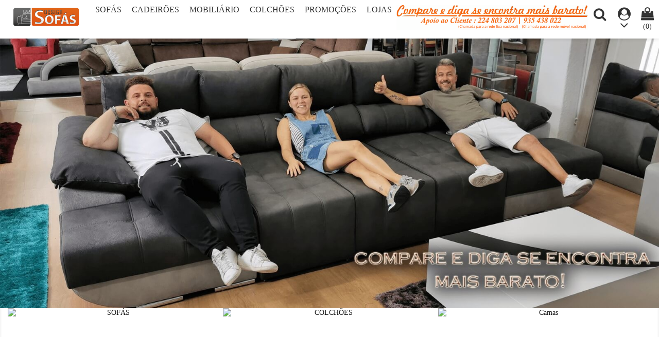

--- FILE ---
content_type: text/html; charset=utf-8
request_url: https://designsofas.pt/index.php
body_size: 9476
content:
<!doctype html>
<html lang="pt">

  <head>
    
      <meta charset="utf-8">
<meta http-equiv="x-ua-compatible" content="ie=edge">


  <title>Design Sofas - Sofás, Chaise longues, Sofás de canto e Sommier</title>
  <meta name="description" content="Se procura sofás para a sua casa, uma poltrona, uma chaise longue, sofá de canto ou Sommier, consulte a nossa gama de modelos ao melhor preço. Qualidade nacional, fabricamos por medida preços de fábrica, Sofás desde 199€">
  <meta name="keywords" content="">
    

<meta name="viewport" content="width=device-width, initial-scale=1">

<link rel="icon" type="image/vnd.microsoft.icon" href="/img/favicon.ico?1645815671">
<link rel="shortcut icon" type="image/x-icon" href="/img/favicon.ico?1645815671">

    <link rel="stylesheet" href="https://designsofas.pt/themes/furniture_store/assets/cache/theme-398c3c484.css" type="text/css" media="all">




  

  <script type="text/javascript">
        var prestashop = {"cart":{"products":[],"totals":{"total":{"type":"total","label":"Total","amount":0,"value":"0\u00a0\u20ac"},"total_including_tax":{"type":"total","label":"Total (com IVA)","amount":0,"value":"0\u00a0\u20ac"},"total_excluding_tax":{"type":"total","label":"Total (sem IVA)","amount":0,"value":"0\u00a0\u20ac"}},"subtotals":{"products":{"type":"products","label":"Subtotal","amount":0,"value":"0\u00a0\u20ac"},"discounts":null,"shipping":{"type":"shipping","label":"Envio","amount":0,"value":"Gr\u00e1tis"},"tax":null},"products_count":0,"summary_string":"0 artigos","vouchers":{"allowed":0,"added":[]},"discounts":[],"minimalPurchase":0,"minimalPurchaseRequired":""},"currency":{"name":"Euro","iso_code":"EUR","iso_code_num":"978","sign":"\u20ac"},"customer":{"lastname":null,"firstname":null,"email":null,"birthday":null,"newsletter":null,"newsletter_date_add":null,"optin":null,"website":null,"company":null,"siret":null,"ape":null,"is_logged":false,"gender":{"type":null,"name":null},"addresses":[]},"language":{"name":"Portugu\u00eas PT (Portuguese)","iso_code":"pt","locale":"pt-PT","language_code":"pt-pt","is_rtl":"0","date_format_lite":"Y-m-d","date_format_full":"Y-m-d H:i:s","id":2},"page":{"title":"","canonical":null,"meta":{"title":"Design Sofas - Sof\u00e1s, Chaise longues, Sof\u00e1s de canto e Sommier","description":"Se procura sof\u00e1s para a sua casa, uma poltrona, uma chaise longue, sof\u00e1 de canto ou Sommier, consulte a nossa gama de modelos ao melhor pre\u00e7o. Qualidade nacional, fabricamos por medida pre\u00e7os de f\u00e1brica, Sof\u00e1s desde 199\u20ac","keywords":"","robots":"index"},"page_name":"index","body_classes":{"lang-pt":true,"lang-rtl":false,"country-PT":true,"currency-EUR":true,"layout-full-width":true,"page-index":true,"tax-display-disabled":true},"admin_notifications":[]},"shop":{"name":"LOJA DESIGN SOF\u00c1S - PORTO","logo":"\/img\/designsofas-logo-1539763639.jpg","stores_icon":"\/img\/logo_stores.png","favicon":"\/img\/favicon.ico"},"urls":{"base_url":"https:\/\/designsofas.pt\/","current_url":"https:\/\/designsofas.pt\/index.php","shop_domain_url":"https:\/\/designsofas.pt","img_ps_url":"https:\/\/designsofas.pt\/img\/","img_cat_url":"https:\/\/designsofas.pt\/img\/c\/","img_lang_url":"https:\/\/designsofas.pt\/img\/l\/","img_prod_url":"https:\/\/designsofas.pt\/img\/p\/","img_manu_url":"https:\/\/designsofas.pt\/img\/m\/","img_sup_url":"https:\/\/designsofas.pt\/img\/su\/","img_ship_url":"https:\/\/designsofas.pt\/img\/s\/","img_store_url":"https:\/\/designsofas.pt\/img\/st\/","img_col_url":"https:\/\/designsofas.pt\/img\/co\/","img_url":"https:\/\/designsofas.pt\/themes\/furniture_store\/assets\/img\/","css_url":"https:\/\/designsofas.pt\/themes\/furniture_store\/assets\/css\/","js_url":"https:\/\/designsofas.pt\/themes\/furniture_store\/assets\/js\/","pic_url":"https:\/\/designsofas.pt\/upload\/","pages":{"address":"https:\/\/designsofas.pt\/index.php?controller=address","addresses":"https:\/\/designsofas.pt\/index.php?controller=addresses","authentication":"https:\/\/designsofas.pt\/index.php?controller=authentication","cart":"https:\/\/designsofas.pt\/index.php?controller=cart","category":"https:\/\/designsofas.pt\/index.php?controller=category","cms":"https:\/\/designsofas.pt\/index.php?controller=cms","contact":"https:\/\/designsofas.pt\/index.php?controller=contact","discount":"https:\/\/designsofas.pt\/index.php?controller=discount","guest_tracking":"https:\/\/designsofas.pt\/index.php?controller=guest-tracking","history":"https:\/\/designsofas.pt\/index.php?controller=history","identity":"https:\/\/designsofas.pt\/index.php?controller=identity","index":"https:\/\/designsofas.pt\/index.php","my_account":"https:\/\/designsofas.pt\/index.php?controller=my-account","order_confirmation":"https:\/\/designsofas.pt\/index.php?controller=order-confirmation","order_detail":"https:\/\/designsofas.pt\/index.php?controller=order-detail","order_follow":"https:\/\/designsofas.pt\/index.php?controller=order-follow","order":"https:\/\/designsofas.pt\/index.php?controller=order","order_return":"https:\/\/designsofas.pt\/index.php?controller=order-return","order_slip":"https:\/\/designsofas.pt\/index.php?controller=order-slip","pagenotfound":"https:\/\/designsofas.pt\/index.php?controller=pagenotfound","password":"https:\/\/designsofas.pt\/index.php?controller=password","pdf_invoice":"https:\/\/designsofas.pt\/index.php?controller=pdf-invoice","pdf_order_return":"https:\/\/designsofas.pt\/index.php?controller=pdf-order-return","pdf_order_slip":"https:\/\/designsofas.pt\/index.php?controller=pdf-order-slip","prices_drop":"https:\/\/designsofas.pt\/index.php?controller=prices-drop","product":"https:\/\/designsofas.pt\/index.php?controller=product","search":"https:\/\/designsofas.pt\/index.php?controller=search","sitemap":"https:\/\/designsofas.pt\/index.php?controller=sitemap","stores":"https:\/\/designsofas.pt\/index.php?controller=stores","supplier":"https:\/\/designsofas.pt\/index.php?controller=supplier","register":"https:\/\/designsofas.pt\/index.php?controller=authentication&create_account=1","order_login":"https:\/\/designsofas.pt\/index.php?controller=order&login=1"},"alternative_langs":{"pt-pt":"https:\/\/designsofas.pt\/index.php?id_lang=2"},"theme_assets":"\/themes\/furniture_store\/assets\/","actions":{"logout":"https:\/\/designsofas.pt\/index.php?mylogout="},"no_picture_image":{"bySize":{"small_default":{"url":"https:\/\/designsofas.pt\/img\/p\/pt-default-small_default.jpg","width":98,"height":98},"cart_default":{"url":"https:\/\/designsofas.pt\/img\/p\/pt-default-cart_default.jpg","width":125,"height":125},"home_default":{"url":"https:\/\/designsofas.pt\/img\/p\/pt-default-home_default.jpg","width":285,"height":193},"medium_default":{"url":"https:\/\/designsofas.pt\/img\/p\/pt-default-medium_default.jpg","width":452,"height":452},"large_default":{"url":"https:\/\/designsofas.pt\/img\/p\/pt-default-large_default.jpg","width":700,"height":700}},"small":{"url":"https:\/\/designsofas.pt\/img\/p\/pt-default-small_default.jpg","width":98,"height":98},"medium":{"url":"https:\/\/designsofas.pt\/img\/p\/pt-default-home_default.jpg","width":285,"height":193},"large":{"url":"https:\/\/designsofas.pt\/img\/p\/pt-default-large_default.jpg","width":700,"height":700},"legend":""}},"configuration":{"display_taxes_label":false,"is_catalog":false,"show_prices":true,"opt_in":{"partner":true},"quantity_discount":{"type":"discount","label":"Desconto"},"voucher_enabled":0,"return_enabled":0},"field_required":[],"breadcrumb":{"links":[{"title":"In\u00edcio","url":"https:\/\/designsofas.pt\/index.php"}],"count":1},"link":{"protocol_link":"https:\/\/","protocol_content":"https:\/\/"},"time":1769055089,"static_token":"cad6d59a42018a1e32bddb2ba9e95678","token":"aebddfd192a08db94e1a459f147236c8"};
      </script>



  

    
  </head>

  <body id="index" class="lang-pt country-pt currency-eur layout-full-width page-index tax-display-disabled">

    
      
    

    <main>
      
              

      <header id="header">
        
          

  <div class="header-top">
    <div class="container">
       <div class="row">
	   <div class="tlo_menu"></div>
         <div class="tlo_belka"></div>  
		 <div class="belka">
		 <div class="lewabelka col-xs-12" style="padding: 0px;">
		 <div class="menu_and_logo">
        <div class="col-md-2 hidden-sm-down" id="_desktop_logo">
          <a href="https://designsofas.pt/">
            <img class="logo img-responsive" src="/img/designsofas-logo-1539763639.jpg" alt="LOJA DESIGN SOFÁS - PORTO">
          </a>
        </div>
        <div class="col-md-10 col-sm-12 position-static">
          <div class="row">
            
<div class="menu col-lg-12 js-top-menu position-static hidden-md-down" id="_desktop_top_menu">
	
          <ul class="top-menu" id="top-menu" data-depth="0">
                    <li class="category" id="category-10">
                          <a
                class="dropdown-item"
                href="https://designsofas.pt/index.php?id_category=10&amp;controller=category" data-depth="0"
                              >
                                                                      <span class="pull-xs-right hidden-md-up">
                    <span data-target="#top_sub_menu_27696" data-toggle="collapse" class="navbar-toggler collapse-icons">
                      <i class="material-icons add">&#xE313;</i>
                      <i class="material-icons remove">&#xE316;</i>
                    </span>
                  </span>
                                Sofás
              </a>
                            <div  class="popover sub-menu js-sub-menu collapse" id="top_sub_menu_27696">
                
          <ul class="top-menu"  data-depth="1">
                    <li class="category" id="category-23">
                          <a
                class="dropdown-item dropdown-submenu"
                href="https://designsofas.pt/index.php?id_category=23&amp;controller=category" data-depth="1"
                              >
                                Sofás Chaise Long
              </a>
                          </li>
                    <li class="category" id="category-18">
                          <a
                class="dropdown-item dropdown-submenu"
                href="https://designsofas.pt/index.php?id_category=18&amp;controller=category" data-depth="1"
                              >
                                Sofás 2 ou 3 Lugares
              </a>
                          </li>
                    <li class="category" id="category-19">
                          <a
                class="dropdown-item dropdown-submenu"
                href="https://designsofas.pt/index.php?id_category=19&amp;controller=category" data-depth="1"
                              >
                                Sofás de Canto
              </a>
                          </li>
              </ul>
    
              						<div class="banerek_menus">
					  						<div class="banerek_menu">
							<img src="https://designsofas.pt/img/c/10-0_thumb.jpg" alt="" />
						</div>
					  					</div>
							  </div>
                          </li>
                    <li class="category" id="category-11">
                          <a
                class="dropdown-item"
                href="https://designsofas.pt/index.php?id_category=11&amp;controller=category" data-depth="0"
                              >
                                Cadeirões
              </a>
                          </li>
                    <li class="category" id="category-12">
                          <a
                class="dropdown-item"
                href="https://designsofas.pt/index.php?id_category=12&amp;controller=category" data-depth="0"
                              >
                                Mobiliário
              </a>
                          </li>
                    <li class="category" id="category-13">
                          <a
                class="dropdown-item"
                href="https://designsofas.pt/index.php?id_category=13&amp;controller=category" data-depth="0"
                              >
                                Colchões
              </a>
                          </li>
                    <li class="link" id="lnk-promocoes">
                          <a
                class="dropdown-item"
                href="https://designsofas.pt/index.php?id_category=15&amp;controller=category" data-depth="0"
                              >
                                PROMOÇÕES
              </a>
                          </li>
                    <li class="link" id="lnk-lojas">
                          <a
                class="dropdown-item"
                href="https://designsofas.pt/index.php?controller=stores" data-depth="0"
                              >
                                LOJAS
              </a>
                          </li>
              </ul>
    
</div>

            <div class="clearfix"></div>
          </div>
		  </div>
        </div>
      </div>
       <div class="banner_promo"><span style="padding-left:90px; position:absolute;"><a href="https://designsofas.pt/index.php?controller=stores" ><img src="https://designsofas.pt/img/design_sofas_apoio_cliente.gif"  /></a><!--&nbsp;&nbsp;&nbsp;&nbsp;&nbsp;&nbsp;&nbsp;&nbsp;&nbsp;&nbsp;&nbsp;&nbsp;&nbsp;&nbsp;&nbsp;&nbsp;&nbsp;&nbsp;&nbsp;&nbsp;&nbsp;&nbsp;&nbsp;&nbsp;<i class="fa fa-phone fa-2x"></i> <strong>Apoio ao Cliente - 224 803 207 / 935 438 022</strong><br />
         <span class="blink_top" style="padding-left:40px;">&nbsp;&nbsp;&nbsp;&nbsp;&nbsp;&nbsp;&nbsp;&nbsp;&nbsp;&nbsp;&nbsp;&nbsp;&nbsp;&nbsp;&nbsp;&nbsp;&nbsp;&nbsp;&nbsp;&nbsp;<strong>Compare e diga se encontra mais barato!!!</strong></span></span>-->
         </div>
	  
	   
  
 <nav class="header-nav">
            <div class="right-nav">
           
                <!-- Block search module TOP -->
<div id="search_widget" class="pull-xs-right search-widget best-search noBack clearfix" data-search-controller-url="//designsofas.pt/index.php?controller=search">
	<form id="searchtop" method="get" action="//designsofas.pt/index.php?controller=search">
		<input type="hidden" name="controller" value="search">
		<div class="input-group">
			<input type="text" name="s" value="" placeholder="Pesquisar o nosso catálogo">
			<span class="input-group-btn">
			<button type="submit">
				<span class="search_button"></span>
			</button></span>
		</div>
	</form>
</div>





  <div class="user-info dropdown js-dropdown">
  	<span class="user-info-title expand-more _gray-darker" data-toggle="dropdown"><div class="login-icons"></div><div class="select-icons-arrow"></div></span>
    <ul class="dropdown-menu">
	      <li>
	  <a class="dropdown-item" href="https://designsofas.pt/index.php?controller=my-account" title="Inicie sessão na sua conta de cliente" rel="nofollow">
        <span>Entrar</span></a>
	  </li>
    	</ul>
  </div><div id="_desktop_cart">
  <div class="blockcart cart-preview inactive" data-refresh-url="//designsofas.pt/index.php?fc=module&amp;module=ps_shoppingcart&amp;controller=ajax">
    <div class="header">
               <div class="cart-icons"></div>
        <span class="cart-products-count">(0)</span>
          </div>
  </div>
</div>

          <div class="hidden-md-up text-xs-center mobile">
            <div class="pull-xs-left" id="menu-icon">
              <i class="material-icons">&#xE5D2;</i>
            </div>
            <div class="pull-xs-right" id="_mobile_cart"></div>
            <div class="pull-xs-right" id="_mobile_user_info"></div>
            <div class="top-logo" id="_mobile_logo"></div>
            <div class="clearfix"></div>
          </div>          
        </div>  
		</div>  
  </nav>
 </div>    
	
      <div id="mobile_top_menu_wrapper" class="row hidden-md-up" style="display:none;">
        <div class="js-top-menu mobile" id="_mobile_top_menu"></div>
        <div class="js-top-menu-bottom">
          <div id="_mobile_currency_selector"></div>
          <div id="_mobile_language_selector"></div>
          <div id="_mobile_contact_link"></div>
        </div>
		</div>
	
  </div>
</div>



<script type="text/javascript" src="https://www.designsofas.pt/js/josemacedo.js"></script>
<!-- End Cookie Consent plugin -->        
      </header>

      
        <aside id="notifications">
  <div class="container">
    
    
    
      </div>
</aside>
      

      <section id="wrapper">
        
        <div class="container">
          
            <nav data-depth="1" class="breadcrumb hidden-sm-down">
  <ol itemscope itemtype="http://schema.org/BreadcrumbList">
          <li itemprop="itemListElement" itemscope itemtype="http://schema.org/ListItem">
        <a itemprop="item" href="https://designsofas.pt/index.php">
          <span itemprop="name">Início</span>
        </a>
        <meta itemprop="position" content="1">
      </li>
      </ol>
</nav>
          

          

          
  <div id="content-wrapper">
    
    

  <section id="main">
    
      
    

    
      <section id="content" class="page-home">
        
        
          <div class="dd-loading-background"></div>
  <div id="carousel" data-ride="carousel" class="carousel slide" data-interval="2500" data-wrap="true" data-pause="hover">
    <ul class="carousel-inner" role="listbox">
              <li class="carousel-item active">
          <figure>
		  <a href="https://designsofas.pt/index.php?id_category=10&amp;controller=category"> 
            <img src="https://designsofas.pt/modules/ps_imageslider/images/d68fa1a63a9553a913f10b3f7832f8fecdcd90f4_Slide_6.jpg" alt="">
            			</a>
          </figure>
        </li>
              <li class="carousel-item ">
          <figure>
		  <a href="https://designsofas.pt/index.php?id_category=10&amp;controller=category"> 
            <img src="https://designsofas.pt/modules/ps_imageslider/images/e8f15fdab38fff92a9fe66194ef66792221abf3a_Slider_5.jpg" alt="">
            			</a>
          </figure>
        </li>
              <li class="carousel-item ">
          <figure>
		  <a href="https://designsofas.pt/index.php?id_category=10&amp;controller=category"> 
            <img src="https://designsofas.pt/modules/ps_imageslider/images/163fbb14f52b0dcbbdef5a1c6296a5a16333d854_Slide_3.jpg" alt="">
            			</a>
          </figure>
        </li>
              <li class="carousel-item ">
          <figure>
		  <a href="https://designsofas.pt/index.php?id_category=12&amp;controller=category"> 
            <img src="https://designsofas.pt/modules/ps_imageslider/images/c819c96ba183c9fc3c02551199531783365d2858_Slider Principal 4.png" alt="">
            			</a>
          </figure>
        </li>
          </ul>
    <div class="direction">
      <a class="left carousel-control" href="#carousel" role="button" data-slide="prev">
        <span class="icon-prev hidden-xs" aria-hidden="true">
          <i class="material-icons">&#xE5CB;</i>
        </span>
        <span class="sr-only">Previous</span>
      </a>
      <a class="right carousel-control" href="#carousel" role="button" data-slide="next">
        <span class="icon-next" aria-hidden="true">
          <i class="material-icons">&#xE5CC;</i>
        </span>
        <span class="sr-only">Next</span>
      </a>
    </div>
  </div>
<a class="banner1_link" href="index.php?id_category=10&amp;controller=category">
<div class="kreski">
<div class="opis">SOFÁS</div>
<img class="banner1" src="https://designsofas.pt/modules/bannerone/imgj/461e742d5fe0fc1732dcb88854065615." alt="SOFÁS" title="SOFÁS"></img>
</div>
</a>
<a class="banner2_link" href="index.php?id_category=13&amp;controller=category">
<div class="kreski">
<div class="opis">COLCHÕES</div>
<img class="banner2" src="https://designsofas.pt/modules/bannertwo/imgd/8b9dab8eb95969994227c420658c2e53." alt="COLCHÕES" title="COLCHÕES"></img>
</div>
</a><a class="banner3_link" href="index.php?id_category=12&amp;controller=category">
<div class="kreski">
<div class="opis">Camas</div>
<img class="banner3" src="https://designsofas.pt/modules/bannerthree/imgt/350f950245a5ac4cd526c66c19c0c572." alt="Camas" title="Camas"></img>
</div>
</a><CENTER>
    
    <iframe width="560" height="315" src="https://www.youtube.com/embed/videoseries?list=PLal8z2mHQrkdqQVE1z2nl28zHvZ9GdwmZ" title="YouTube video player" frameborder="0" allow="accelerometer; autoplay; clipboard-write; encrypted-media; gyroscope; picture-in-picture" allowfullscreen></iframe>
    
    
</CENTER>

<section class="featured-products clearfix">
<div class="linia_tytul">
    <div class="tytuly">
		Produtos populares
			</div>
			<div class="SliderNavigation">
				<a class="btn prev sliderfeature_prev">&nbsp;</a>
				<a class="btn next sliderfeature_next">&nbsp;</a>
			</div>
</div>	
	<div class="products">			
							<ul id="feature-carousel" class="product_list">
		
					<li class="item">
				  
<article class="product-miniature js-product-miniature" data-id-product="83" data-id-product-attribute="0" itemscope itemtype="http://schema.org/Product">
  <div class="thumbnail-container">
  <div class="dd-product-image">
    
			  <a href="https://designsofas.pt/index.php?id_product=83&amp;id_product_attribute=0&amp;rewrite=alex-800800&amp;controller=product" class="thumbnail product-thumbnail">
					<img
					  class="ttproduct-img1"
					  src = "https://designsofas.pt/img/p/1/9/0/190-home_default.jpg"
					  alt = "Sofá Chaise Long Mississipi"
					  data-full-size-image-url = "https://designsofas.pt/img/p/1/9/0/190-large_default.jpg"
					>
				
			  </a>
    
			
		<ul class="product-flags">
					</ul>
		
	</div>
	
	<div class="product-desc">
    <div class="product-description">
      
        <h1 class="h3 product-title" itemprop="name"><a href="https://designsofas.pt/index.php?id_product=83&amp;id_product_attribute=0&amp;rewrite=alex-800800&amp;controller=product">Sofá Chaise Long Mississipi</a></h1>
      

        
                      <div class="product-price-and-shipping">
              
              

              <span class="sr-only">Preço</span>
              <span itemprop="price" class="price">889 €</span>

              

              
            </div>
		
		
		
                  
		</div>
			<div class="highlighted-informations no-variants">
					<div class="buttons-actions_align">
								
								<form action="https://designsofas.pt/index.php?controller=cart" method="post" id="-83">
								<input type="hidden" name="token" value="cad6d59a42018a1e32bddb2ba9e95678">
								<input type="hidden" name="id_product" value="83" id="product_page_product_id_83">
								<input type="hidden" name="id_customization" value="0" id="product_customization_id_83">
								
									<div class="product-add-to-cart-buttons">
      
      <div class="product-quantity">
        <div class="qty hidden-xl-down">
          <input type="text" name="qty" id="quantity_wanted" value="1" class="input-group" min="1" />
        </div>
<div class="add" >
						                           <button class="add-to-cart-buttons" style="outline: none; text-decoration: none;" data-button-action="add-to-cart" title="Adicionar ao carrinho" type="submit"> 
						</button>
                               	    </div>
      </div>
    
  </div>
								
							</form>
							
								<input class="product-refresh" data-url-update="false" name="refresh" type="submit" value="Atualizar" hidden>
							
					
			
			<a href="https://designsofas.pt/index.php?id_product=83&amp;id_product_attribute=0&amp;rewrite=alex-800800&amp;controller=product" class="view">
			Mostrar
			</a>
			
						<a href="#" class="quick-view" title="Vista rápida" data-link-action="quickview">
							<div class="quick-view-buttons">
							<i class="material-icons quick">&#xE8F4;</i> 
						</div>
					</a>
					</div>
			</div>
		</div>	
	</div>
</article>
			</li>
					<li class="item">
				  
<article class="product-miniature js-product-miniature" data-id-product="76" data-id-product-attribute="0" itemscope itemtype="http://schema.org/Product">
  <div class="thumbnail-container">
  <div class="dd-product-image">
    
			  <a href="https://designsofas.pt/index.php?id_product=76&amp;id_product_attribute=0&amp;rewrite=sofa-canto-tamega&amp;controller=product" class="thumbnail product-thumbnail">
					<img
					  class="ttproduct-img1"
					  src = "https://designsofas.pt/img/p/2/7/9/279-home_default.jpg"
					  alt = "Sofá Canto Tâmega"
					  data-full-size-image-url = "https://designsofas.pt/img/p/2/7/9/279-large_default.jpg"
					>
				
			  </a>
    
			
		<ul class="product-flags">
					</ul>
		
	</div>
	
	<div class="product-desc">
    <div class="product-description">
      
        <h1 class="h3 product-title" itemprop="name"><a href="https://designsofas.pt/index.php?id_product=76&amp;id_product_attribute=0&amp;rewrite=sofa-canto-tamega&amp;controller=product">Sofá Canto Tâmega</a></h1>
      

        
                      <div class="product-price-and-shipping">
              
              

              <span class="sr-only">Preço</span>
              <span itemprop="price" class="price">899 €</span>

              

              
            </div>
		
		
		
                  
		</div>
			<div class="highlighted-informations no-variants">
					<div class="buttons-actions_align">
								
								<form action="https://designsofas.pt/index.php?controller=cart" method="post" id="-76">
								<input type="hidden" name="token" value="cad6d59a42018a1e32bddb2ba9e95678">
								<input type="hidden" name="id_product" value="76" id="product_page_product_id_76">
								<input type="hidden" name="id_customization" value="0" id="product_customization_id_76">
								
									<div class="product-add-to-cart-buttons">
      
      <div class="product-quantity">
        <div class="qty hidden-xl-down">
          <input type="text" name="qty" id="quantity_wanted" value="1" class="input-group" min="1" />
        </div>
<div class="add" >
						                           <button class="add-to-cart-buttons" style="outline: none; text-decoration: none;" data-button-action="add-to-cart" title="Adicionar ao carrinho" type="submit"> 
						</button>
                               	    </div>
      </div>
    
  </div>
								
							</form>
							
								<input class="product-refresh" data-url-update="false" name="refresh" type="submit" value="Atualizar" hidden>
							
					
			
			<a href="https://designsofas.pt/index.php?id_product=76&amp;id_product_attribute=0&amp;rewrite=sofa-canto-tamega&amp;controller=product" class="view">
			Mostrar
			</a>
			
						<a href="#" class="quick-view" title="Vista rápida" data-link-action="quickview">
							<div class="quick-view-buttons">
							<i class="material-icons quick">&#xE8F4;</i> 
						</div>
					</a>
					</div>
			</div>
		</div>	
	</div>
</article>
			</li>
					<li class="item">
				  
<article class="product-miniature js-product-miniature" data-id-product="130" data-id-product-attribute="0" itemscope itemtype="http://schema.org/Product">
  <div class="thumbnail-container">
  <div class="dd-product-image">
    
			  <a href="https://designsofas.pt/index.php?id_product=130&amp;id_product_attribute=0&amp;rewrite=sofa-chaise-long-cama-gavetao&amp;controller=product" class="thumbnail product-thumbnail">
					<img
					  class="ttproduct-img1"
					  src = "https://designsofas.pt/img/p/3/3/4/334-home_default.jpg"
					  alt = "Sofá Chaise Long Cama-Gavetão"
					  data-full-size-image-url = "https://designsofas.pt/img/p/3/3/4/334-large_default.jpg"
					>
				
			  </a>
    
			
		<ul class="product-flags">
					</ul>
		
	</div>
	
	<div class="product-desc">
    <div class="product-description">
      
        <h1 class="h3 product-title" itemprop="name"><a href="https://designsofas.pt/index.php?id_product=130&amp;id_product_attribute=0&amp;rewrite=sofa-chaise-long-cama-gavetao&amp;controller=product">Sofá Chaise Long Cama-Gavetão</a></h1>
      

        
                      <div class="product-price-and-shipping">
              
              

              <span class="sr-only">Preço</span>
              <span itemprop="price" class="price">699 €</span>

              

              
            </div>
		
		
		
                  
		</div>
			<div class="highlighted-informations no-variants">
					<div class="buttons-actions_align">
								
								<form action="https://designsofas.pt/index.php?controller=cart" method="post" id="-130">
								<input type="hidden" name="token" value="cad6d59a42018a1e32bddb2ba9e95678">
								<input type="hidden" name="id_product" value="130" id="product_page_product_id_130">
								<input type="hidden" name="id_customization" value="0" id="product_customization_id_130">
								
									<div class="product-add-to-cart-buttons">
      
      <div class="product-quantity">
        <div class="qty hidden-xl-down">
          <input type="text" name="qty" id="quantity_wanted" value="1" class="input-group" min="1" />
        </div>
<div class="add" >
						                           <button class="add-to-cart-buttons" style="outline: none; text-decoration: none;" data-button-action="add-to-cart" title="Adicionar ao carrinho" type="submit"> 
						</button>
                               	    </div>
      </div>
    
  </div>
								
							</form>
							
								<input class="product-refresh" data-url-update="false" name="refresh" type="submit" value="Atualizar" hidden>
							
					
			
			<a href="https://designsofas.pt/index.php?id_product=130&amp;id_product_attribute=0&amp;rewrite=sofa-chaise-long-cama-gavetao&amp;controller=product" class="view">
			Mostrar
			</a>
			
						<a href="#" class="quick-view" title="Vista rápida" data-link-action="quickview">
							<div class="quick-view-buttons">
							<i class="material-icons quick">&#xE8F4;</i> 
						</div>
					</a>
					</div>
			</div>
		</div>	
	</div>
</article>
			</li>
					<li class="item">
				  
<article class="product-miniature js-product-miniature" data-id-product="96" data-id-product-attribute="0" itemscope itemtype="http://schema.org/Product">
  <div class="thumbnail-container">
  <div class="dd-product-image">
    
			  <a href="https://designsofas.pt/index.php?id_product=96&amp;id_product_attribute=0&amp;rewrite=sofa-chaise-long-araguaia&amp;controller=product" class="thumbnail product-thumbnail">
					<img
					  class="ttproduct-img1"
					  src = "https://designsofas.pt/img/p/3/4/8/348-home_default.jpg"
					  alt = "Sofá Chaise Long Araguaia"
					  data-full-size-image-url = "https://designsofas.pt/img/p/3/4/8/348-large_default.jpg"
					>
				
			  </a>
    
			
		<ul class="product-flags">
					</ul>
		
	</div>
	
	<div class="product-desc">
    <div class="product-description">
      
        <h1 class="h3 product-title" itemprop="name"><a href="https://designsofas.pt/index.php?id_product=96&amp;id_product_attribute=0&amp;rewrite=sofa-chaise-long-araguaia&amp;controller=product">Sofá Chaise Long Araguaia</a></h1>
      

        
                      <div class="product-price-and-shipping">
              
              

              <span class="sr-only">Preço</span>
              <span itemprop="price" class="price">649 €</span>

              

              
            </div>
		
		
		
                  
		</div>
			<div class="highlighted-informations no-variants">
					<div class="buttons-actions_align">
								
								<form action="https://designsofas.pt/index.php?controller=cart" method="post" id="-96">
								<input type="hidden" name="token" value="cad6d59a42018a1e32bddb2ba9e95678">
								<input type="hidden" name="id_product" value="96" id="product_page_product_id_96">
								<input type="hidden" name="id_customization" value="0" id="product_customization_id_96">
								
									<div class="product-add-to-cart-buttons">
      
      <div class="product-quantity">
        <div class="qty hidden-xl-down">
          <input type="text" name="qty" id="quantity_wanted" value="1" class="input-group" min="1" />
        </div>
<div class="add" >
						                           <button class="add-to-cart-buttons" style="outline: none; text-decoration: none;" data-button-action="add-to-cart" title="Adicionar ao carrinho" type="submit"> 
						</button>
                               	    </div>
      </div>
    
  </div>
								
							</form>
							
								<input class="product-refresh" data-url-update="false" name="refresh" type="submit" value="Atualizar" hidden>
							
					
			
			<a href="https://designsofas.pt/index.php?id_product=96&amp;id_product_attribute=0&amp;rewrite=sofa-chaise-long-araguaia&amp;controller=product" class="view">
			Mostrar
			</a>
			
						<a href="#" class="quick-view" title="Vista rápida" data-link-action="quickview">
							<div class="quick-view-buttons">
							<i class="material-icons quick">&#xE8F4;</i> 
						</div>
					</a>
					</div>
			</div>
		</div>	
	</div>
</article>
			</li>
					<li class="item">
				  
<article class="product-miniature js-product-miniature" data-id-product="124" data-id-product-attribute="0" itemscope itemtype="http://schema.org/Product">
  <div class="thumbnail-container">
  <div class="dd-product-image">
    
			  <a href="https://designsofas.pt/index.php?id_product=124&amp;id_product_attribute=0&amp;rewrite=sofa-chaise-pacifico-xl&amp;controller=product" class="thumbnail product-thumbnail">
					<img
					  class="ttproduct-img1"
					  src = "https://designsofas.pt/img/p/3/0/0/300-home_default.jpg"
					  alt = "Sofá Chaise Pacifico XL"
					  data-full-size-image-url = "https://designsofas.pt/img/p/3/0/0/300-large_default.jpg"
					>
				
			  </a>
    
			
		<ul class="product-flags">
					</ul>
		
	</div>
	
	<div class="product-desc">
    <div class="product-description">
      
        <h1 class="h3 product-title" itemprop="name"><a href="https://designsofas.pt/index.php?id_product=124&amp;id_product_attribute=0&amp;rewrite=sofa-chaise-pacifico-xl&amp;controller=product">Sofá Chaise Pacifico XL</a></h1>
      

        
                      <div class="product-price-and-shipping">
              
              

              <span class="sr-only">Preço</span>
              <span itemprop="price" class="price">799 €</span>

              

              
            </div>
		
		
		
                  
		</div>
			<div class="highlighted-informations no-variants">
					<div class="buttons-actions_align">
								
								<form action="https://designsofas.pt/index.php?controller=cart" method="post" id="-124">
								<input type="hidden" name="token" value="cad6d59a42018a1e32bddb2ba9e95678">
								<input type="hidden" name="id_product" value="124" id="product_page_product_id_124">
								<input type="hidden" name="id_customization" value="0" id="product_customization_id_124">
								
									<div class="product-add-to-cart-buttons">
      
      <div class="product-quantity">
        <div class="qty hidden-xl-down">
          <input type="text" name="qty" id="quantity_wanted" value="1" class="input-group" min="1" />
        </div>
<div class="add" >
						                           <button class="add-to-cart-buttons" style="outline: none; text-decoration: none;" data-button-action="add-to-cart" title="Adicionar ao carrinho" type="submit"> 
						</button>
                               	    </div>
      </div>
    
  </div>
								
							</form>
							
								<input class="product-refresh" data-url-update="false" name="refresh" type="submit" value="Atualizar" hidden>
							
					
			
			<a href="https://designsofas.pt/index.php?id_product=124&amp;id_product_attribute=0&amp;rewrite=sofa-chaise-pacifico-xl&amp;controller=product" class="view">
			Mostrar
			</a>
			
						<a href="#" class="quick-view" title="Vista rápida" data-link-action="quickview">
							<div class="quick-view-buttons">
							<i class="material-icons quick">&#xE8F4;</i> 
						</div>
					</a>
					</div>
			</div>
		</div>	
	</div>
</article>
			</li>
					<li class="item">
				  
<article class="product-miniature js-product-miniature" data-id-product="129" data-id-product-attribute="0" itemscope itemtype="http://schema.org/Product">
  <div class="thumbnail-container">
  <div class="dd-product-image">
    
			  <a href="https://designsofas.pt/index.php?id_product=129&amp;id_product_attribute=0&amp;rewrite=sofa-chaise-long-florenca&amp;controller=product" class="thumbnail product-thumbnail">
					<img
					  class="ttproduct-img1"
					  src = "https://designsofas.pt/img/p/3/2/7/327-home_default.jpg"
					  alt = "Sofá Chaise Long Florença"
					  data-full-size-image-url = "https://designsofas.pt/img/p/3/2/7/327-large_default.jpg"
					>
				
			  </a>
    
			
		<ul class="product-flags">
					</ul>
		
	</div>
	
	<div class="product-desc">
    <div class="product-description">
      
        <h1 class="h3 product-title" itemprop="name"><a href="https://designsofas.pt/index.php?id_product=129&amp;id_product_attribute=0&amp;rewrite=sofa-chaise-long-florenca&amp;controller=product">Sofá Chaise Long Florença</a></h1>
      

        
                      <div class="product-price-and-shipping">
              
              

              <span class="sr-only">Preço</span>
              <span itemprop="price" class="price">945 €</span>

              

              
            </div>
		
		
		
                  
		</div>
			<div class="highlighted-informations no-variants">
					<div class="buttons-actions_align">
								
								<form action="https://designsofas.pt/index.php?controller=cart" method="post" id="-129">
								<input type="hidden" name="token" value="cad6d59a42018a1e32bddb2ba9e95678">
								<input type="hidden" name="id_product" value="129" id="product_page_product_id_129">
								<input type="hidden" name="id_customization" value="0" id="product_customization_id_129">
								
									<div class="product-add-to-cart-buttons">
      
      <div class="product-quantity">
        <div class="qty hidden-xl-down">
          <input type="text" name="qty" id="quantity_wanted" value="1" class="input-group" min="1" />
        </div>
<div class="add" >
						                           <button class="add-to-cart-buttons" style="outline: none; text-decoration: none;" data-button-action="add-to-cart" title="Adicionar ao carrinho" type="submit"> 
						</button>
                               	    </div>
      </div>
    
  </div>
								
							</form>
							
								<input class="product-refresh" data-url-update="false" name="refresh" type="submit" value="Atualizar" hidden>
							
					
			
			<a href="https://designsofas.pt/index.php?id_product=129&amp;id_product_attribute=0&amp;rewrite=sofa-chaise-long-florenca&amp;controller=product" class="view">
			Mostrar
			</a>
			
						<a href="#" class="quick-view" title="Vista rápida" data-link-action="quickview">
							<div class="quick-view-buttons">
							<i class="material-icons quick">&#xE8F4;</i> 
						</div>
					</a>
					</div>
			</div>
		</div>	
	</div>
</article>
			</li>
					<li class="item">
				  
<article class="product-miniature js-product-miniature" data-id-product="127" data-id-product-attribute="0" itemscope itemtype="http://schema.org/Product">
  <div class="thumbnail-container">
  <div class="dd-product-image">
    
			  <a href="https://designsofas.pt/index.php?id_product=127&amp;id_product_attribute=0&amp;rewrite=sofa-canto-dubai&amp;controller=product" class="thumbnail product-thumbnail">
					<img
					  class="ttproduct-img1"
					  src = "https://designsofas.pt/img/p/3/1/6/316-home_default.jpg"
					  alt = "Sofá Canto Dubai"
					  data-full-size-image-url = "https://designsofas.pt/img/p/3/1/6/316-large_default.jpg"
					>
				
			  </a>
    
			
		<ul class="product-flags">
					</ul>
		
	</div>
	
	<div class="product-desc">
    <div class="product-description">
      
        <h1 class="h3 product-title" itemprop="name"><a href="https://designsofas.pt/index.php?id_product=127&amp;id_product_attribute=0&amp;rewrite=sofa-canto-dubai&amp;controller=product">Sofá Canto Dubai</a></h1>
      

        
                      <div class="product-price-and-shipping">
              
              

              <span class="sr-only">Preço</span>
              <span itemprop="price" class="price">1 499 €</span>

              

              
            </div>
		
		
		
                  
		</div>
			<div class="highlighted-informations no-variants">
					<div class="buttons-actions_align">
								
								<form action="https://designsofas.pt/index.php?controller=cart" method="post" id="-127">
								<input type="hidden" name="token" value="cad6d59a42018a1e32bddb2ba9e95678">
								<input type="hidden" name="id_product" value="127" id="product_page_product_id_127">
								<input type="hidden" name="id_customization" value="0" id="product_customization_id_127">
								
									<div class="product-add-to-cart-buttons">
      
      <div class="product-quantity">
        <div class="qty hidden-xl-down">
          <input type="text" name="qty" id="quantity_wanted" value="1" class="input-group" min="1" />
        </div>
<div class="add" >
						                           <button class="add-to-cart-buttons" style="outline: none; text-decoration: none;" data-button-action="add-to-cart" title="Adicionar ao carrinho" type="submit"> 
						</button>
                               	    </div>
      </div>
    
  </div>
								
							</form>
							
								<input class="product-refresh" data-url-update="false" name="refresh" type="submit" value="Atualizar" hidden>
							
					
			
			<a href="https://designsofas.pt/index.php?id_product=127&amp;id_product_attribute=0&amp;rewrite=sofa-canto-dubai&amp;controller=product" class="view">
			Mostrar
			</a>
			
						<a href="#" class="quick-view" title="Vista rápida" data-link-action="quickview">
							<div class="quick-view-buttons">
							<i class="material-icons quick">&#xE8F4;</i> 
						</div>
					</a>
					</div>
			</div>
		</div>	
	</div>
</article>
			</li>
					<li class="item">
				  
<article class="product-miniature js-product-miniature" data-id-product="69" data-id-product-attribute="0" itemscope itemtype="http://schema.org/Product">
  <div class="thumbnail-container">
  <div class="dd-product-image">
    
			  <a href="https://designsofas.pt/index.php?id_product=69&amp;id_product_attribute=0&amp;rewrite=sofa-chaise-long-atlantico-iii&amp;controller=product" class="thumbnail product-thumbnail">
					<img
					  class="ttproduct-img1"
					  src = "https://designsofas.pt/img/p/1/9/1/191-home_default.jpg"
					  alt = "Sofá Chaise Long Atlântico III"
					  data-full-size-image-url = "https://designsofas.pt/img/p/1/9/1/191-large_default.jpg"
					>
				
			  </a>
    
			
		<ul class="product-flags">
					</ul>
		
	</div>
	
	<div class="product-desc">
    <div class="product-description">
      
        <h1 class="h3 product-title" itemprop="name"><a href="https://designsofas.pt/index.php?id_product=69&amp;id_product_attribute=0&amp;rewrite=sofa-chaise-long-atlantico-iii&amp;controller=product">Sofá Chaise Long Atlântico III</a></h1>
      

        
                      <div class="product-price-and-shipping">
              
              

              <span class="sr-only">Preço</span>
              <span itemprop="price" class="price">895 €</span>

              

              
            </div>
		
		
		
                  
		</div>
			<div class="highlighted-informations no-variants">
					<div class="buttons-actions_align">
								
								<form action="https://designsofas.pt/index.php?controller=cart" method="post" id="-69">
								<input type="hidden" name="token" value="cad6d59a42018a1e32bddb2ba9e95678">
								<input type="hidden" name="id_product" value="69" id="product_page_product_id_69">
								<input type="hidden" name="id_customization" value="0" id="product_customization_id_69">
								
									<div class="product-add-to-cart-buttons">
      
      <div class="product-quantity">
        <div class="qty hidden-xl-down">
          <input type="text" name="qty" id="quantity_wanted" value="1" class="input-group" min="1" />
        </div>
<div class="add" >
						                           <button class="add-to-cart-buttons" style="outline: none; text-decoration: none;" data-button-action="add-to-cart" title="Adicionar ao carrinho" type="submit"> 
						</button>
                               	    </div>
      </div>
    
  </div>
								
							</form>
							
								<input class="product-refresh" data-url-update="false" name="refresh" type="submit" value="Atualizar" hidden>
							
					
			
			<a href="https://designsofas.pt/index.php?id_product=69&amp;id_product_attribute=0&amp;rewrite=sofa-chaise-long-atlantico-iii&amp;controller=product" class="view">
			Mostrar
			</a>
			
						<a href="#" class="quick-view" title="Vista rápida" data-link-action="quickview">
							<div class="quick-view-buttons">
							<i class="material-icons quick">&#xE8F4;</i> 
						</div>
					</a>
					</div>
			</div>
		</div>	
	</div>
</article>
			</li>
					<li class="item">
				  
<article class="product-miniature js-product-miniature" data-id-product="144" data-id-product-attribute="0" itemscope itemtype="http://schema.org/Product">
  <div class="thumbnail-container">
  <div class="dd-product-image">
    
			  <a href="https://designsofas.pt/index.php?id_product=144&amp;id_product_attribute=0&amp;rewrite=sofa-canto-veneza&amp;controller=product" class="thumbnail product-thumbnail">
					<img
					  class="ttproduct-img1"
					  src = "https://designsofas.pt/img/p/3/8/6/386-home_default.jpg"
					  alt = "Sofá Canto Veneza"
					  data-full-size-image-url = "https://designsofas.pt/img/p/3/8/6/386-large_default.jpg"
					>
				
			  </a>
    
			
		<ul class="product-flags">
					</ul>
		
	</div>
	
	<div class="product-desc">
    <div class="product-description">
      
        <h1 class="h3 product-title" itemprop="name"><a href="https://designsofas.pt/index.php?id_product=144&amp;id_product_attribute=0&amp;rewrite=sofa-canto-veneza&amp;controller=product">Sofá Canto Veneza</a></h1>
      

        
                      <div class="product-price-and-shipping">
              
              

              <span class="sr-only">Preço</span>
              <span itemprop="price" class="price">1 599 €</span>

              

              
            </div>
		
		
		
                  
		</div>
			<div class="highlighted-informations no-variants">
					<div class="buttons-actions_align">
								
								<form action="https://designsofas.pt/index.php?controller=cart" method="post" id="-144">
								<input type="hidden" name="token" value="cad6d59a42018a1e32bddb2ba9e95678">
								<input type="hidden" name="id_product" value="144" id="product_page_product_id_144">
								<input type="hidden" name="id_customization" value="0" id="product_customization_id_144">
								
									<div class="product-add-to-cart-buttons">
      
      <div class="product-quantity">
        <div class="qty hidden-xl-down">
          <input type="text" name="qty" id="quantity_wanted" value="1" class="input-group" min="1" />
        </div>
<div class="add" >
						                           <button class="add-to-cart-buttons" style="outline: none; text-decoration: none;" data-button-action="add-to-cart" title="Adicionar ao carrinho" type="submit"> 
						</button>
                               	    </div>
      </div>
    
  </div>
								
							</form>
							
								<input class="product-refresh" data-url-update="false" name="refresh" type="submit" value="Atualizar" hidden>
							
					
			
			<a href="https://designsofas.pt/index.php?id_product=144&amp;id_product_attribute=0&amp;rewrite=sofa-canto-veneza&amp;controller=product" class="view">
			Mostrar
			</a>
			
						<a href="#" class="quick-view" title="Vista rápida" data-link-action="quickview">
							<div class="quick-view-buttons">
							<i class="material-icons quick">&#xE8F4;</i> 
						</div>
					</a>
					</div>
			</div>
		</div>	
	</div>
</article>
			</li>
					<li class="item">
				  
<article class="product-miniature js-product-miniature" data-id-product="59" data-id-product-attribute="0" itemscope itemtype="http://schema.org/Product">
  <div class="thumbnail-container">
  <div class="dd-product-image">
    
			  <a href="https://designsofas.pt/index.php?id_product=59&amp;id_product_attribute=0&amp;rewrite=sofa-chaise-long-tigre&amp;controller=product" class="thumbnail product-thumbnail">
					<img
					  class="ttproduct-img1"
					  src = "https://designsofas.pt/img/p/1/3/6/136-home_default.jpg"
					  alt = "Sofá Chaise Long Tigre"
					  data-full-size-image-url = "https://designsofas.pt/img/p/1/3/6/136-large_default.jpg"
					>
				
			  </a>
    
			
		<ul class="product-flags">
					</ul>
		
	</div>
	
	<div class="product-desc">
    <div class="product-description">
      
        <h1 class="h3 product-title" itemprop="name"><a href="https://designsofas.pt/index.php?id_product=59&amp;id_product_attribute=0&amp;rewrite=sofa-chaise-long-tigre&amp;controller=product">Sofá Chaise Long Tigre</a></h1>
      

        
                      <div class="product-price-and-shipping">
              
              

              <span class="sr-only">Preço</span>
              <span itemprop="price" class="price">949 €</span>

              

              
            </div>
		
		
		
                  
		</div>
			<div class="highlighted-informations no-variants">
					<div class="buttons-actions_align">
								
								<form action="https://designsofas.pt/index.php?controller=cart" method="post" id="-59">
								<input type="hidden" name="token" value="cad6d59a42018a1e32bddb2ba9e95678">
								<input type="hidden" name="id_product" value="59" id="product_page_product_id_59">
								<input type="hidden" name="id_customization" value="0" id="product_customization_id_59">
								
									<div class="product-add-to-cart-buttons">
      
      <div class="product-quantity">
        <div class="qty hidden-xl-down">
          <input type="text" name="qty" id="quantity_wanted" value="1" class="input-group" min="1" />
        </div>
<div class="add" >
						                           <button class="add-to-cart-buttons" style="outline: none; text-decoration: none;" data-button-action="add-to-cart" title="Adicionar ao carrinho" type="submit"> 
						</button>
                               	    </div>
      </div>
    
  </div>
								
							</form>
							
								<input class="product-refresh" data-url-update="false" name="refresh" type="submit" value="Atualizar" hidden>
							
					
			
			<a href="https://designsofas.pt/index.php?id_product=59&amp;id_product_attribute=0&amp;rewrite=sofa-chaise-long-tigre&amp;controller=product" class="view">
			Mostrar
			</a>
			
						<a href="#" class="quick-view" title="Vista rápida" data-link-action="quickview">
							<div class="quick-view-buttons">
							<i class="material-icons quick">&#xE8F4;</i> 
						</div>
					</a>
					</div>
			</div>
		</div>	
	</div>
</article>
			</li>
				</ul>	
		
	</div>
		<div class="view_more">
			<a class="all-product-link" href="https://designsofas.pt/index.php?id_category=2&amp;controller=category">
				Todos os produtos
			</a>
		</div>

</section>
        

		<div id="featureProduct" class="page-home">	
			
		</div>
		<div id="bestseller" class="page-home">
			
		</div>

      </section>
    

    
      <footer class="page-footer">
        
          <!-- Footer content -->
        
      </footer>
    

  </section>


    
  </div>


          
        </div>
        
      </section>

      <footer id="footer">
        
          <div class="container">
<!-- Dodanie strzałki powrótnej do góry strony -->
<!-- <a href="#" title="Do góry!" id="do_gory"></a>		-->
<!-- End Dodanie strzałki powrótnej do góry strony -->	
  <div class="row">
    <div id="custom-text">
<div class="text-background">
  <h1 style="color:#ff6100;"><strong>Compare e diga se encontra mais barato!</strong></h1>
<p><strong class="dark">Apoio ao Cliente - 224803207 </strong><span class="fl-icon-wrap"><span class="fl-icon-text"><span style="font-size:10px;">(Chamada para a rede fixa nacional)</span></span></span><strong> | 935438022 </strong><span class="fl-icon-wrap"><span class="fl-icon-text"><span style="font-size:10px;">(Chamada para a rede móvel nacional)</span></span></span></p>
<p>Qualidade nacional, fabricamos por medida preços de fábrica, <span class="blink">Sofás desde 199€</span>, garantimos melhor preço e design, entregas rápidas em todo o Portugal, comprove já !!!</p>
  </div>
</div>


  <div class="block-social">
    <ul>
              <li class="facebook" style="background-color:#ff6100;"><a href="https://www.facebook.com/Designsofas/" target="_blank">Facebook</a></li>
              <li class="youtube" style="background-color:#ff6100;"><a href="https://www.youtube.com/channel/UCNB_EHMMShe_IuIQtNtWN3A" target="_blank">YouTube</a></li>
              <li class="instagram" style="background-color:#ff6100;"><a href="https://www.instagram.com/designsofas/" target="_blank">Instagram</a></li>
          </ul>
  </div>


  </div>
</div>
<div class="footer-container">
  <div class="container">
    <div class="row">
      <div class="col-md-4 links">
  <div class="row">
      <div class="col-md-6 wrapper">
      <h3 class="h3 hidden-sm-down">DesignSofás</h3>
            <div class="title clearfix hidden-md-up" data-target="#footer_sub_menu_37331" data-toggle="collapse">
        <span class="h3">DesignSofás</span>
        <span class="pull-xs-right">
          <span class="navbar-toggler collapse-icons">
            <i class="material-icons add">&#xE313;</i>
            <i class="material-icons remove">&#xE316;</i>
          </span>
        </span>
      </div>
      <ul id="footer_sub_menu_37331" class="collapse">
                  <li>
            <a
                id="link-cms-page-4-2"
                class="cms-page-link"
                href="https://designsofas.pt/index.php?id_cms=4&amp;controller=cms"
                title="Sobre Nós - Sofás, Chaise longues e Sofás de canto - Design Sofas">
              Sobre Nós
            </a>
          </li>
                  <li>
            <a
                id="link-static-page-sitemap-2"
                class="cms-page-link"
                href="https://designsofas.pt/index.php?controller=sitemap"
                title="Não consegue encontrar o que procura?">
              Mapa do site
            </a>
          </li>
                  <li>
            <a
                id="link-static-page-stores-2"
                class="cms-page-link"
                href="https://designsofas.pt/index.php?controller=stores"
                title="">
              Lojas
            </a>
          </li>
              </ul>
    </div>
      <div class="col-md-6 wrapper">
      <h3 class="h3 hidden-sm-down">Informações</h3>
            <div class="title clearfix hidden-md-up" data-target="#footer_sub_menu_65502" data-toggle="collapse">
        <span class="h3">Informações</span>
        <span class="pull-xs-right">
          <span class="navbar-toggler collapse-icons">
            <i class="material-icons add">&#xE313;</i>
            <i class="material-icons remove">&#xE316;</i>
          </span>
        </span>
      </div>
      <ul id="footer_sub_menu_65502" class="collapse">
                  <li>
            <a
                id="link-cms-page-1-3"
                class="cms-page-link"
                href="https://designsofas.pt/index.php?id_cms=1&amp;controller=cms"
                title="portes e entregas">
              Portes e Entregas
            </a>
          </li>
                  <li>
            <a
                id="link-cms-page-2-3"
                class="cms-page-link"
                href="https://designsofas.pt/index.php?id_cms=2&amp;controller=cms"
                title="garantias e devoluções">
              Garantias e Devoluções
            </a>
          </li>
                  <li>
            <a
                id="link-cms-page-3-3"
                class="cms-page-link"
                href="https://designsofas.pt/index.php?id_cms=3&amp;controller=cms"
                title="termos e condições">
              Termos e Condições
            </a>
          </li>
                  <li>
            <a
                id="link-cms-page-5-3"
                class="cms-page-link"
                href="https://designsofas.pt/index.php?id_cms=5&amp;controller=cms"
                title="Métodos de Pagamento">
              Métodos de Pagamento
            </a>
          </li>
                  <li>
            <a
                id="link-cms-page-6-3"
                class="cms-page-link"
                href="https://designsofas.pt/index.php?id_cms=6&amp;controller=cms"
                title="Política da Privacidade">
              Política da Privacidade
            </a>
          </li>
                  <li>
            <a
                id="link-cms-page-7-3"
                class="cms-page-link"
                href="https://designsofas.pt/index.php?id_cms=7&amp;controller=cms"
                title="rgpd">
              RGPD
            </a>
          </li>
                  <li>
            <a
                id="link-custom-page-Livro de Reclamações Eletrónico-3"
                class="custom-page-link"
                href="https://www.livroreclamacoes.pt/inicio"
                title="">
              Livro de Reclamações Eletrónico
            </a>
          </li>
              </ul>
    </div>
    </div>
</div>
<div id="block_myaccount_infos" class="col-md-2 links wrapper">
  <h3 class="myaccount-title hidden-sm-down">
    <a class="text-uppercase" href="https://designsofas.pt/index.php?controller=my-account" rel="nofollow">
      A sua conta
    </a>
  </h3>
  <div class="title clearfix hidden-md-up" data-target="#footer_account_list" data-toggle="collapse">
    <span class="h3">A sua conta</span>
    <span class="pull-xs-right">
      <span class="navbar-toggler collapse-icons">
        <i class="material-icons add">&#xE313;</i>
        <i class="material-icons remove">&#xE316;</i>
      </span>
    </span>
  </div>
  <ul class="account-list collapse" id="footer_account_list">
            <li>
          <a href="https://designsofas.pt/index.php?controller=identity" title="Informação pessoal" rel="nofollow">
            Informação pessoal
          </a>
        </li>
            <li>
          <a href="https://designsofas.pt/index.php?controller=history" title="Encomendas" rel="nofollow">
            Encomendas
          </a>
        </li>
            <li>
          <a href="https://designsofas.pt/index.php?controller=order-slip" title="Notas de crédito" rel="nofollow">
            Notas de crédito
          </a>
        </li>
            <li>
          <a href="https://designsofas.pt/index.php?controller=addresses" title="Endereços" rel="nofollow">
            Endereços
          </a>
        </li>
        <li>
  <a href="//designsofas.pt/index.php?fc=module&module=ps_emailalerts&controller=account">Os meus alertas</a>
</li>

	</ul>
</div>
<div class="block-contact col-md-4 links wrapper">
  <div class="hidden-sm-down">
    <h4 class="text-uppercase block-contact-title">Informação da Loja</h4>
      LOJA DESIGN SOFÁS - PORTO<br />Rua Vasco da Gama, nº 23<br />4435-466 Rio Tinto - Gondomar - PORTO<br />Portugal
              <br>
                Ligue-nos: <span>224 803 207 (Chamada para a rede fixa nacional) | 935 438 022 (Chamada para a rede móvel nacional)</span>
                          <br>
                Envie-nos um e-mail: <span>encomendas@designsofas.pt</span>
        </div><br />
        <div class="loja2">      
LOJA DESIGN SOF&Aacute;S - GAIA<br />
Avenida Dr. Moreira de Sousa n:3471<br />
4415-386 Pedroso<br />
(Carvalhos em frente ao Restaurante Tainha)<br />
Ligue-nos: 227 444 011 | 938 093 666<br /><br />
LOJA DESIGN SOF&Aacute;S - BRAGA<br />
Av. Cidade do Porto nº39<br />
4705-084 Braga<br />
Ligue-nos: 224 803 207 | 933 057 371<br />
-------------------------<br>
Email: encomendas@designsofas.pt<br />
geral@designsofas.pt<br />
</div>
  <div class="hidden-md-up">
    <div class="title">
      <a class="h3" href="https://designsofas.pt/index.php?controller=stores">Informação da Loja</a>
    </div>
  </div>
</div><div class="block_newsletter col-lg-8 col-md-12 col-sm-12">
  <div class="row">
  <h2 class="newsletter h3 hidden-sm-down" style="color:#ff6100;">Newsletter</h2>

	      <p class="col-md-5 col-xs-12" style="color:#FFF;">Aproveite as nossas últimas novidades e ofertas especiais</p>
      <form action="https://designsofas.pt/index.php#footer" method="post">

          <div class="col-xs-12">
            <input
              class="btn btn-primary pull-xs-right hidden-xs-down"
              name="submitNewsletter"
              type="submit"
              value="Subscrever"
            >
            <input
              class="btn btn-primary pull-xs-right hidden-sm-up"
              name="submitNewsletter"
              type="submit"
              value="OK"
            >
            <div class="input-wrapper">
              <input
                name="email"
                type="text"
                value=""
                placeholder="O seu endereço de e-mail"
              >
            </div>
            <input type="hidden" name="action" value="0">
            <div class="clearfix"></div>
          </div>
          <div class="col-xs-12">
                              <p style="color:#FFF;">Pode cancelar a subscrição a qualquer momento. Para tal, consulte a nossa informação de contacto na declaração legal.</p>
                                      </div>

      </form>
  </div>
</div>


      
    </div>
    <div class="row">
      
    </div>
    <div class="row">
      <div class="col-md-12">
        <p>
		<div class="linkstopka">
          
            © 2026 - Design Sofás - Todos os direitos reservados
          </a> | Manutenção <a href="https://www.finalwebsite.com/" target="_blank" ><font color="WHITE">FinalWebsite</font></a>
		  </div>
        </p>
        
        
       
   

<!--Start of Tawk.to Script-->
<script type="text/javascript">
var Tawk_API=Tawk_API||{}, Tawk_LoadStart=new Date();
(function(){
var s1=document.createElement("script"),s0=document.getElementsByTagName("script")[0];
s1.async=true;
s1.src='https://embed.tawk.to/621c9aa3a34c24564128a9b0/1fsvro3vk';
s1.charset='UTF-8';
s1.setAttribute('crossorigin','*');
s0.parentNode.insertBefore(s1,s0);
})();
</script>
<!--End of Tawk.to Script-->




      </div>
    </div>
  </div>
</div>
        
      </footer>

    </main>

    
        <script type="text/javascript" src="https://designsofas.pt/themes/furniture_store/assets/cache/bottom-04caa4483.js" ></script>


    

    
      
    
  </body>

</html>